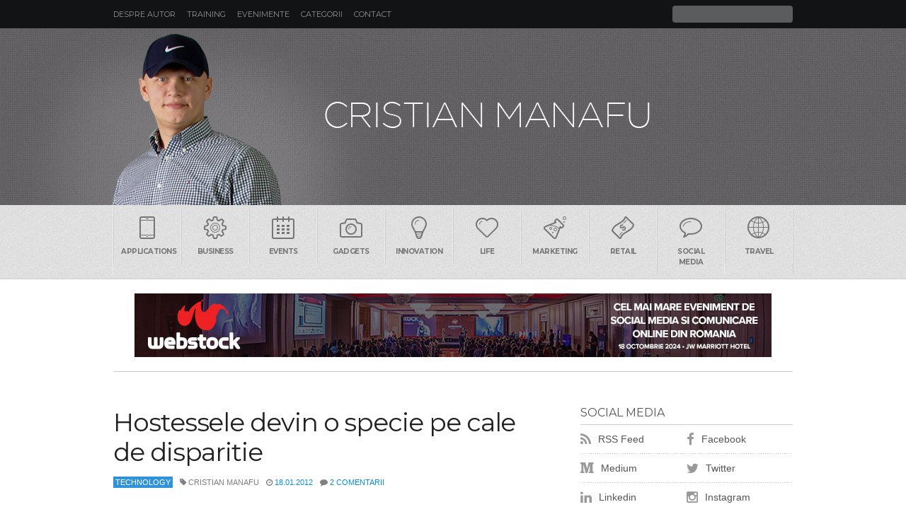

--- FILE ---
content_type: text/html; charset=UTF-8
request_url: https://www.manafu.ro/2012/01/hostessele-devin-o-specie-pe-cale-de-disparitie/
body_size: 11597
content:
<!DOCTYPE html>
<html lang="en-US">

<head>
    <meta http-equiv="Content-Type" content="text/html; charset=UTF-8" />
    <meta http-equiv="X-UA-Compatible" content="IE=edge">
    <meta name="viewport" content="width=device-width, initial-scale=1.0, user-scalable=no">
    <title>
        Hostessele devin o specie pe cale de disparitie         </title>
    <link href="//www.manafu.ro/favicon.ico" rel="shortcut icon" />
    <link rel="alternate" type="application/rss+xml" title="Manafu RSS Feed" href="https://feeds.feedburner.com/blogspot/manafu" />
    <link href="//fonts.googleapis.com/css?family=Montserrat:400,700&subset=latin" rel="stylesheet" type="text/css">
    <link rel="stylesheet" href="https://www.manafu.ro/wp-content/themes/manafu/style.css" type="text/css" media="screen" />
    <link href="//maxcdn.bootstrapcdn.com/font-awesome/4.3.0/css/font-awesome.min.css" rel="stylesheet">
    <link rel="pingback" href="https://www.manafu.ro/xmlrpc.php" />
        <meta name='robots' content='index, follow, max-image-preview:large, max-snippet:-1, max-video-preview:-1' />
	<style>img:is([sizes="auto" i], [sizes^="auto," i]) { contain-intrinsic-size: 3000px 1500px }</style>
	
	<!-- This site is optimized with the Yoast SEO plugin v26.7 - https://yoast.com/wordpress/plugins/seo/ -->
	<link rel="canonical" href="https://www.manafu.ro/2012/01/hostessele-devin-o-specie-pe-cale-de-disparitie/" />
	<meta property="og:locale" content="en_US" />
	<meta property="og:type" content="article" />
	<meta property="og:title" content="Hostessele devin o specie pe cale de disparitie" />
	<meta property="og:description" content="Am vazut multe minunatii la CES, cel mai mare targ de electronice din lume. Nu am ajuns anul acesta, asa cum speram, dar fac tot posibilul sa nu il ratez anul viitor. Am urmarit insa lansarile pe blogurile de specialitate. Au fost anuntate multe gadget-uri si inovatii care vor influenta evolutia lucurilor care ne inconjoara, nu doar a electronicelor si electrocasnicelor. Trecand in revista lansarile, am dat si peste Virtual Presenter, o nascocire a celor de la Casio. Mi-am adus Mai mult &#8250;&#8250;" />
	<meta property="og:url" content="https://www.manafu.ro/2012/01/hostessele-devin-o-specie-pe-cale-de-disparitie/" />
	<meta property="article:published_time" content="2012-01-18T21:20:36+00:00" />
	<meta property="article:modified_time" content="2012-01-18T23:20:54+00:00" />
	<meta property="og:image" content="https://www.manafu.ro/wp-content/uploads/2019/04/manafu.jpg" />
	<meta property="og:image:width" content="600" />
	<meta property="og:image:height" content="338" />
	<meta property="og:image:type" content="image/jpeg" />
	<meta name="author" content="Cristian Manafu" />
	<meta name="twitter:card" content="summary_large_image" />
	<meta name="twitter:label1" content="Written by" />
	<meta name="twitter:data1" content="Cristian Manafu" />
	<meta name="twitter:label2" content="Est. reading time" />
	<meta name="twitter:data2" content="1 minute" />
	<script type="application/ld+json" class="yoast-schema-graph">{"@context":"https://schema.org","@graph":[{"@type":"Article","@id":"https://www.manafu.ro/2012/01/hostessele-devin-o-specie-pe-cale-de-disparitie/#article","isPartOf":{"@id":"https://www.manafu.ro/2012/01/hostessele-devin-o-specie-pe-cale-de-disparitie/"},"author":{"name":"Cristian Manafu","@id":"https://www.manafu.ro/#/schema/person/0cc80e3d24f4a7a02e37b06099e0eff8"},"headline":"Hostessele devin o specie pe cale de disparitie","datePublished":"2012-01-18T21:20:36+00:00","dateModified":"2012-01-18T23:20:54+00:00","mainEntityOfPage":{"@id":"https://www.manafu.ro/2012/01/hostessele-devin-o-specie-pe-cale-de-disparitie/"},"wordCount":157,"commentCount":2,"publisher":{"@id":"https://www.manafu.ro/#/schema/person/0cc80e3d24f4a7a02e37b06099e0eff8"},"image":{"@id":"https://www.manafu.ro/2012/01/hostessele-devin-o-specie-pe-cale-de-disparitie/#primaryimage"},"thumbnailUrl":"","keywords":["2012","Casio","Gadgets","Tehnologie. CES","Virtual Presenter"],"articleSection":["Technology"],"inLanguage":"en-US","potentialAction":[{"@type":"CommentAction","name":"Comment","target":["https://www.manafu.ro/2012/01/hostessele-devin-o-specie-pe-cale-de-disparitie/#respond"]}]},{"@type":"WebPage","@id":"https://www.manafu.ro/2012/01/hostessele-devin-o-specie-pe-cale-de-disparitie/","url":"https://www.manafu.ro/2012/01/hostessele-devin-o-specie-pe-cale-de-disparitie/","name":"Hostessele devin o specie pe cale de disparitie","isPartOf":{"@id":"https://www.manafu.ro/#website"},"primaryImageOfPage":{"@id":"https://www.manafu.ro/2012/01/hostessele-devin-o-specie-pe-cale-de-disparitie/#primaryimage"},"image":{"@id":"https://www.manafu.ro/2012/01/hostessele-devin-o-specie-pe-cale-de-disparitie/#primaryimage"},"thumbnailUrl":"","datePublished":"2012-01-18T21:20:36+00:00","dateModified":"2012-01-18T23:20:54+00:00","breadcrumb":{"@id":"https://www.manafu.ro/2012/01/hostessele-devin-o-specie-pe-cale-de-disparitie/#breadcrumb"},"inLanguage":"en-US","potentialAction":[{"@type":"ReadAction","target":["https://www.manafu.ro/2012/01/hostessele-devin-o-specie-pe-cale-de-disparitie/"]}]},{"@type":"ImageObject","inLanguage":"en-US","@id":"https://www.manafu.ro/2012/01/hostessele-devin-o-specie-pe-cale-de-disparitie/#primaryimage","url":"","contentUrl":"","width":"480","height":"360"},{"@type":"BreadcrumbList","@id":"https://www.manafu.ro/2012/01/hostessele-devin-o-specie-pe-cale-de-disparitie/#breadcrumb","itemListElement":[{"@type":"ListItem","position":1,"name":"Home","item":"https://www.manafu.ro/"},{"@type":"ListItem","position":2,"name":"Hostessele devin o specie pe cale de disparitie"}]},{"@type":"WebSite","@id":"https://www.manafu.ro/#website","url":"https://www.manafu.ro/","name":"","description":"Blog despre social media, marketing, comunicare, advertising si tehnologie","publisher":{"@id":"https://www.manafu.ro/#/schema/person/0cc80e3d24f4a7a02e37b06099e0eff8"},"potentialAction":[{"@type":"SearchAction","target":{"@type":"EntryPoint","urlTemplate":"https://www.manafu.ro/?s={search_term_string}"},"query-input":{"@type":"PropertyValueSpecification","valueRequired":true,"valueName":"search_term_string"}}],"inLanguage":"en-US"},{"@type":["Person","Organization"],"@id":"https://www.manafu.ro/#/schema/person/0cc80e3d24f4a7a02e37b06099e0eff8","name":"Cristian Manafu","image":{"@type":"ImageObject","inLanguage":"en-US","@id":"https://www.manafu.ro/#/schema/person/image/","url":"https://www.manafu.ro/wp-content/uploads/2019/04/manafu.jpg","contentUrl":"https://www.manafu.ro/wp-content/uploads/2019/04/manafu.jpg","width":600,"height":338,"caption":"Cristian Manafu"},"logo":{"@id":"https://www.manafu.ro/#/schema/person/image/"},"sameAs":["https://www.manafu.ro"]}]}</script>
	<!-- / Yoast SEO plugin. -->


<link rel='dns-prefetch' href='//stats.wp.com' />
<link rel='dns-prefetch' href='//v0.wordpress.com' />
		<!-- This site uses the Google Analytics by MonsterInsights plugin v9.11.1 - Using Analytics tracking - https://www.monsterinsights.com/ -->
		<!-- Note: MonsterInsights is not currently configured on this site. The site owner needs to authenticate with Google Analytics in the MonsterInsights settings panel. -->
					<!-- No tracking code set -->
				<!-- / Google Analytics by MonsterInsights -->
		<script type="d6e8a835812499b050fa2573-text/javascript">
/* <![CDATA[ */
window._wpemojiSettings = {"baseUrl":"https:\/\/s.w.org\/images\/core\/emoji\/16.0.1\/72x72\/","ext":".png","svgUrl":"https:\/\/s.w.org\/images\/core\/emoji\/16.0.1\/svg\/","svgExt":".svg","source":{"concatemoji":"https:\/\/www.manafu.ro\/wp-includes\/js\/wp-emoji-release.min.js?ver=6.8.3"}};
/*! This file is auto-generated */
!function(s,n){var o,i,e;function c(e){try{var t={supportTests:e,timestamp:(new Date).valueOf()};sessionStorage.setItem(o,JSON.stringify(t))}catch(e){}}function p(e,t,n){e.clearRect(0,0,e.canvas.width,e.canvas.height),e.fillText(t,0,0);var t=new Uint32Array(e.getImageData(0,0,e.canvas.width,e.canvas.height).data),a=(e.clearRect(0,0,e.canvas.width,e.canvas.height),e.fillText(n,0,0),new Uint32Array(e.getImageData(0,0,e.canvas.width,e.canvas.height).data));return t.every(function(e,t){return e===a[t]})}function u(e,t){e.clearRect(0,0,e.canvas.width,e.canvas.height),e.fillText(t,0,0);for(var n=e.getImageData(16,16,1,1),a=0;a<n.data.length;a++)if(0!==n.data[a])return!1;return!0}function f(e,t,n,a){switch(t){case"flag":return n(e,"\ud83c\udff3\ufe0f\u200d\u26a7\ufe0f","\ud83c\udff3\ufe0f\u200b\u26a7\ufe0f")?!1:!n(e,"\ud83c\udde8\ud83c\uddf6","\ud83c\udde8\u200b\ud83c\uddf6")&&!n(e,"\ud83c\udff4\udb40\udc67\udb40\udc62\udb40\udc65\udb40\udc6e\udb40\udc67\udb40\udc7f","\ud83c\udff4\u200b\udb40\udc67\u200b\udb40\udc62\u200b\udb40\udc65\u200b\udb40\udc6e\u200b\udb40\udc67\u200b\udb40\udc7f");case"emoji":return!a(e,"\ud83e\udedf")}return!1}function g(e,t,n,a){var r="undefined"!=typeof WorkerGlobalScope&&self instanceof WorkerGlobalScope?new OffscreenCanvas(300,150):s.createElement("canvas"),o=r.getContext("2d",{willReadFrequently:!0}),i=(o.textBaseline="top",o.font="600 32px Arial",{});return e.forEach(function(e){i[e]=t(o,e,n,a)}),i}function t(e){var t=s.createElement("script");t.src=e,t.defer=!0,s.head.appendChild(t)}"undefined"!=typeof Promise&&(o="wpEmojiSettingsSupports",i=["flag","emoji"],n.supports={everything:!0,everythingExceptFlag:!0},e=new Promise(function(e){s.addEventListener("DOMContentLoaded",e,{once:!0})}),new Promise(function(t){var n=function(){try{var e=JSON.parse(sessionStorage.getItem(o));if("object"==typeof e&&"number"==typeof e.timestamp&&(new Date).valueOf()<e.timestamp+604800&&"object"==typeof e.supportTests)return e.supportTests}catch(e){}return null}();if(!n){if("undefined"!=typeof Worker&&"undefined"!=typeof OffscreenCanvas&&"undefined"!=typeof URL&&URL.createObjectURL&&"undefined"!=typeof Blob)try{var e="postMessage("+g.toString()+"("+[JSON.stringify(i),f.toString(),p.toString(),u.toString()].join(",")+"));",a=new Blob([e],{type:"text/javascript"}),r=new Worker(URL.createObjectURL(a),{name:"wpTestEmojiSupports"});return void(r.onmessage=function(e){c(n=e.data),r.terminate(),t(n)})}catch(e){}c(n=g(i,f,p,u))}t(n)}).then(function(e){for(var t in e)n.supports[t]=e[t],n.supports.everything=n.supports.everything&&n.supports[t],"flag"!==t&&(n.supports.everythingExceptFlag=n.supports.everythingExceptFlag&&n.supports[t]);n.supports.everythingExceptFlag=n.supports.everythingExceptFlag&&!n.supports.flag,n.DOMReady=!1,n.readyCallback=function(){n.DOMReady=!0}}).then(function(){return e}).then(function(){var e;n.supports.everything||(n.readyCallback(),(e=n.source||{}).concatemoji?t(e.concatemoji):e.wpemoji&&e.twemoji&&(t(e.twemoji),t(e.wpemoji)))}))}((window,document),window._wpemojiSettings);
/* ]]> */
</script>
<style id='wp-emoji-styles-inline-css' type='text/css'>

	img.wp-smiley, img.emoji {
		display: inline !important;
		border: none !important;
		box-shadow: none !important;
		height: 1em !important;
		width: 1em !important;
		margin: 0 0.07em !important;
		vertical-align: -0.1em !important;
		background: none !important;
		padding: 0 !important;
	}
</style>
<link rel='stylesheet' id='wp-block-library-css' href='https://www.manafu.ro/wp-includes/css/dist/block-library/style.min.css?ver=6.8.3' type='text/css' media='all' />
<style id='classic-theme-styles-inline-css' type='text/css'>
/*! This file is auto-generated */
.wp-block-button__link{color:#fff;background-color:#32373c;border-radius:9999px;box-shadow:none;text-decoration:none;padding:calc(.667em + 2px) calc(1.333em + 2px);font-size:1.125em}.wp-block-file__button{background:#32373c;color:#fff;text-decoration:none}
</style>
<link rel='stylesheet' id='mediaelement-css' href='https://www.manafu.ro/wp-includes/js/mediaelement/mediaelementplayer-legacy.min.css?ver=4.2.17' type='text/css' media='all' />
<link rel='stylesheet' id='wp-mediaelement-css' href='https://www.manafu.ro/wp-includes/js/mediaelement/wp-mediaelement.min.css?ver=6.8.3' type='text/css' media='all' />
<style id='jetpack-sharing-buttons-style-inline-css' type='text/css'>
.jetpack-sharing-buttons__services-list{display:flex;flex-direction:row;flex-wrap:wrap;gap:0;list-style-type:none;margin:5px;padding:0}.jetpack-sharing-buttons__services-list.has-small-icon-size{font-size:12px}.jetpack-sharing-buttons__services-list.has-normal-icon-size{font-size:16px}.jetpack-sharing-buttons__services-list.has-large-icon-size{font-size:24px}.jetpack-sharing-buttons__services-list.has-huge-icon-size{font-size:36px}@media print{.jetpack-sharing-buttons__services-list{display:none!important}}.editor-styles-wrapper .wp-block-jetpack-sharing-buttons{gap:0;padding-inline-start:0}ul.jetpack-sharing-buttons__services-list.has-background{padding:1.25em 2.375em}
</style>
<style id='global-styles-inline-css' type='text/css'>
:root{--wp--preset--aspect-ratio--square: 1;--wp--preset--aspect-ratio--4-3: 4/3;--wp--preset--aspect-ratio--3-4: 3/4;--wp--preset--aspect-ratio--3-2: 3/2;--wp--preset--aspect-ratio--2-3: 2/3;--wp--preset--aspect-ratio--16-9: 16/9;--wp--preset--aspect-ratio--9-16: 9/16;--wp--preset--color--black: #000000;--wp--preset--color--cyan-bluish-gray: #abb8c3;--wp--preset--color--white: #ffffff;--wp--preset--color--pale-pink: #f78da7;--wp--preset--color--vivid-red: #cf2e2e;--wp--preset--color--luminous-vivid-orange: #ff6900;--wp--preset--color--luminous-vivid-amber: #fcb900;--wp--preset--color--light-green-cyan: #7bdcb5;--wp--preset--color--vivid-green-cyan: #00d084;--wp--preset--color--pale-cyan-blue: #8ed1fc;--wp--preset--color--vivid-cyan-blue: #0693e3;--wp--preset--color--vivid-purple: #9b51e0;--wp--preset--gradient--vivid-cyan-blue-to-vivid-purple: linear-gradient(135deg,rgba(6,147,227,1) 0%,rgb(155,81,224) 100%);--wp--preset--gradient--light-green-cyan-to-vivid-green-cyan: linear-gradient(135deg,rgb(122,220,180) 0%,rgb(0,208,130) 100%);--wp--preset--gradient--luminous-vivid-amber-to-luminous-vivid-orange: linear-gradient(135deg,rgba(252,185,0,1) 0%,rgba(255,105,0,1) 100%);--wp--preset--gradient--luminous-vivid-orange-to-vivid-red: linear-gradient(135deg,rgba(255,105,0,1) 0%,rgb(207,46,46) 100%);--wp--preset--gradient--very-light-gray-to-cyan-bluish-gray: linear-gradient(135deg,rgb(238,238,238) 0%,rgb(169,184,195) 100%);--wp--preset--gradient--cool-to-warm-spectrum: linear-gradient(135deg,rgb(74,234,220) 0%,rgb(151,120,209) 20%,rgb(207,42,186) 40%,rgb(238,44,130) 60%,rgb(251,105,98) 80%,rgb(254,248,76) 100%);--wp--preset--gradient--blush-light-purple: linear-gradient(135deg,rgb(255,206,236) 0%,rgb(152,150,240) 100%);--wp--preset--gradient--blush-bordeaux: linear-gradient(135deg,rgb(254,205,165) 0%,rgb(254,45,45) 50%,rgb(107,0,62) 100%);--wp--preset--gradient--luminous-dusk: linear-gradient(135deg,rgb(255,203,112) 0%,rgb(199,81,192) 50%,rgb(65,88,208) 100%);--wp--preset--gradient--pale-ocean: linear-gradient(135deg,rgb(255,245,203) 0%,rgb(182,227,212) 50%,rgb(51,167,181) 100%);--wp--preset--gradient--electric-grass: linear-gradient(135deg,rgb(202,248,128) 0%,rgb(113,206,126) 100%);--wp--preset--gradient--midnight: linear-gradient(135deg,rgb(2,3,129) 0%,rgb(40,116,252) 100%);--wp--preset--font-size--small: 13px;--wp--preset--font-size--medium: 20px;--wp--preset--font-size--large: 36px;--wp--preset--font-size--x-large: 42px;--wp--preset--spacing--20: 0.44rem;--wp--preset--spacing--30: 0.67rem;--wp--preset--spacing--40: 1rem;--wp--preset--spacing--50: 1.5rem;--wp--preset--spacing--60: 2.25rem;--wp--preset--spacing--70: 3.38rem;--wp--preset--spacing--80: 5.06rem;--wp--preset--shadow--natural: 6px 6px 9px rgba(0, 0, 0, 0.2);--wp--preset--shadow--deep: 12px 12px 50px rgba(0, 0, 0, 0.4);--wp--preset--shadow--sharp: 6px 6px 0px rgba(0, 0, 0, 0.2);--wp--preset--shadow--outlined: 6px 6px 0px -3px rgba(255, 255, 255, 1), 6px 6px rgba(0, 0, 0, 1);--wp--preset--shadow--crisp: 6px 6px 0px rgba(0, 0, 0, 1);}:where(.is-layout-flex){gap: 0.5em;}:where(.is-layout-grid){gap: 0.5em;}body .is-layout-flex{display: flex;}.is-layout-flex{flex-wrap: wrap;align-items: center;}.is-layout-flex > :is(*, div){margin: 0;}body .is-layout-grid{display: grid;}.is-layout-grid > :is(*, div){margin: 0;}:where(.wp-block-columns.is-layout-flex){gap: 2em;}:where(.wp-block-columns.is-layout-grid){gap: 2em;}:where(.wp-block-post-template.is-layout-flex){gap: 1.25em;}:where(.wp-block-post-template.is-layout-grid){gap: 1.25em;}.has-black-color{color: var(--wp--preset--color--black) !important;}.has-cyan-bluish-gray-color{color: var(--wp--preset--color--cyan-bluish-gray) !important;}.has-white-color{color: var(--wp--preset--color--white) !important;}.has-pale-pink-color{color: var(--wp--preset--color--pale-pink) !important;}.has-vivid-red-color{color: var(--wp--preset--color--vivid-red) !important;}.has-luminous-vivid-orange-color{color: var(--wp--preset--color--luminous-vivid-orange) !important;}.has-luminous-vivid-amber-color{color: var(--wp--preset--color--luminous-vivid-amber) !important;}.has-light-green-cyan-color{color: var(--wp--preset--color--light-green-cyan) !important;}.has-vivid-green-cyan-color{color: var(--wp--preset--color--vivid-green-cyan) !important;}.has-pale-cyan-blue-color{color: var(--wp--preset--color--pale-cyan-blue) !important;}.has-vivid-cyan-blue-color{color: var(--wp--preset--color--vivid-cyan-blue) !important;}.has-vivid-purple-color{color: var(--wp--preset--color--vivid-purple) !important;}.has-black-background-color{background-color: var(--wp--preset--color--black) !important;}.has-cyan-bluish-gray-background-color{background-color: var(--wp--preset--color--cyan-bluish-gray) !important;}.has-white-background-color{background-color: var(--wp--preset--color--white) !important;}.has-pale-pink-background-color{background-color: var(--wp--preset--color--pale-pink) !important;}.has-vivid-red-background-color{background-color: var(--wp--preset--color--vivid-red) !important;}.has-luminous-vivid-orange-background-color{background-color: var(--wp--preset--color--luminous-vivid-orange) !important;}.has-luminous-vivid-amber-background-color{background-color: var(--wp--preset--color--luminous-vivid-amber) !important;}.has-light-green-cyan-background-color{background-color: var(--wp--preset--color--light-green-cyan) !important;}.has-vivid-green-cyan-background-color{background-color: var(--wp--preset--color--vivid-green-cyan) !important;}.has-pale-cyan-blue-background-color{background-color: var(--wp--preset--color--pale-cyan-blue) !important;}.has-vivid-cyan-blue-background-color{background-color: var(--wp--preset--color--vivid-cyan-blue) !important;}.has-vivid-purple-background-color{background-color: var(--wp--preset--color--vivid-purple) !important;}.has-black-border-color{border-color: var(--wp--preset--color--black) !important;}.has-cyan-bluish-gray-border-color{border-color: var(--wp--preset--color--cyan-bluish-gray) !important;}.has-white-border-color{border-color: var(--wp--preset--color--white) !important;}.has-pale-pink-border-color{border-color: var(--wp--preset--color--pale-pink) !important;}.has-vivid-red-border-color{border-color: var(--wp--preset--color--vivid-red) !important;}.has-luminous-vivid-orange-border-color{border-color: var(--wp--preset--color--luminous-vivid-orange) !important;}.has-luminous-vivid-amber-border-color{border-color: var(--wp--preset--color--luminous-vivid-amber) !important;}.has-light-green-cyan-border-color{border-color: var(--wp--preset--color--light-green-cyan) !important;}.has-vivid-green-cyan-border-color{border-color: var(--wp--preset--color--vivid-green-cyan) !important;}.has-pale-cyan-blue-border-color{border-color: var(--wp--preset--color--pale-cyan-blue) !important;}.has-vivid-cyan-blue-border-color{border-color: var(--wp--preset--color--vivid-cyan-blue) !important;}.has-vivid-purple-border-color{border-color: var(--wp--preset--color--vivid-purple) !important;}.has-vivid-cyan-blue-to-vivid-purple-gradient-background{background: var(--wp--preset--gradient--vivid-cyan-blue-to-vivid-purple) !important;}.has-light-green-cyan-to-vivid-green-cyan-gradient-background{background: var(--wp--preset--gradient--light-green-cyan-to-vivid-green-cyan) !important;}.has-luminous-vivid-amber-to-luminous-vivid-orange-gradient-background{background: var(--wp--preset--gradient--luminous-vivid-amber-to-luminous-vivid-orange) !important;}.has-luminous-vivid-orange-to-vivid-red-gradient-background{background: var(--wp--preset--gradient--luminous-vivid-orange-to-vivid-red) !important;}.has-very-light-gray-to-cyan-bluish-gray-gradient-background{background: var(--wp--preset--gradient--very-light-gray-to-cyan-bluish-gray) !important;}.has-cool-to-warm-spectrum-gradient-background{background: var(--wp--preset--gradient--cool-to-warm-spectrum) !important;}.has-blush-light-purple-gradient-background{background: var(--wp--preset--gradient--blush-light-purple) !important;}.has-blush-bordeaux-gradient-background{background: var(--wp--preset--gradient--blush-bordeaux) !important;}.has-luminous-dusk-gradient-background{background: var(--wp--preset--gradient--luminous-dusk) !important;}.has-pale-ocean-gradient-background{background: var(--wp--preset--gradient--pale-ocean) !important;}.has-electric-grass-gradient-background{background: var(--wp--preset--gradient--electric-grass) !important;}.has-midnight-gradient-background{background: var(--wp--preset--gradient--midnight) !important;}.has-small-font-size{font-size: var(--wp--preset--font-size--small) !important;}.has-medium-font-size{font-size: var(--wp--preset--font-size--medium) !important;}.has-large-font-size{font-size: var(--wp--preset--font-size--large) !important;}.has-x-large-font-size{font-size: var(--wp--preset--font-size--x-large) !important;}
:where(.wp-block-post-template.is-layout-flex){gap: 1.25em;}:where(.wp-block-post-template.is-layout-grid){gap: 1.25em;}
:where(.wp-block-columns.is-layout-flex){gap: 2em;}:where(.wp-block-columns.is-layout-grid){gap: 2em;}
:root :where(.wp-block-pullquote){font-size: 1.5em;line-height: 1.6;}
</style>
<script type="d6e8a835812499b050fa2573-text/javascript" src="https://www.manafu.ro/wp-includes/js/jquery/jquery.min.js?ver=3.7.1" id="jquery-core-js"></script>
<script type="d6e8a835812499b050fa2573-text/javascript" src="https://www.manafu.ro/wp-includes/js/jquery/jquery-migrate.min.js?ver=3.4.1" id="jquery-migrate-js"></script>
<link rel="https://api.w.org/" href="https://www.manafu.ro/wp-json/" /><link rel="alternate" title="JSON" type="application/json" href="https://www.manafu.ro/wp-json/wp/v2/posts/13111" /><link rel='shortlink' href='https://www.manafu.ro/?p=13111' />
<link rel="alternate" title="oEmbed (JSON)" type="application/json+oembed" href="https://www.manafu.ro/wp-json/oembed/1.0/embed?url=https%3A%2F%2Fwww.manafu.ro%2F2012%2F01%2Fhostessele-devin-o-specie-pe-cale-de-disparitie%2F" />
<link rel="alternate" title="oEmbed (XML)" type="text/xml+oembed" href="https://www.manafu.ro/wp-json/oembed/1.0/embed?url=https%3A%2F%2Fwww.manafu.ro%2F2012%2F01%2Fhostessele-devin-o-specie-pe-cale-de-disparitie%2F&#038;format=xml" />
	<style>img#wpstats{display:none}</style>
		<link rel="author" href="https://plus.google.com/105607916028706569875" /> 
</head>

<body data-rsssl=1 class="wp-singular post-template-default single single-post postid-13111 single-format-standard wp-theme-manafu cat-704-id">
    <header class="header">
        <div class="small"> <a class="menu" data-toggle="show" data-target="menu"><i class="fa fa-bars fa-lg"></i></a>
            <h1><a href="https://www.manafu.ro/"></a></h1> <a class="search" data-toggle="show" data-target="search"><i class="fa fa-search fa-lg"></i></a>
       	</div>
        <div class="wrapperin clearfix">
            <ul id="menu" class="hsmenu hide clearfix">
                <li class="page_item page-item-4135"><a href="https://www.manafu.ro/cristian-manafu/">Despre autor</a></li>
<li class="page_item page-item-7462"><a href="https://www.manafu.ro/training-social-media/">Training</a></li>
<li class="page_item page-item-7951"><a href="https://www.manafu.ro/evenimente/">Evenimente</a></li>
<li class="page_item page-item-23548"><a href="https://www.manafu.ro/categorii/">Categorii</a></li>
<li class="page_item page-item-4764"><a href="https://www.manafu.ro/contact/">Contact</a></li>
 </ul>
            <div id="search" class="hsform hide">
                <form method="get" id="searchform" action="https://www.manafu.ro/">
                    <input id="s" type="text" value="" name="s">
                    <button type="submit" title="Cauta" id="searchsubmit"><span class="hidden">Cauta</span></button>
                </form>
            </div>
        </div>
    </header>
    <section class="hero">
        <div class="wrapperin">
            <h1 class="logo"><a href="https://www.manafu.ro/">MANAFU*</a></h1>
        </div>
    </section>
    <section class="tenor hide">
        <ul class="wrapperin clearfix">
            <li><a href="https://www.manafu.ro/tag/applications/"><i class="icon-phone"></i>Applications</a></li>
            <li><a href="https://www.manafu.ro/tag/business/"><i class="icon-settings"></i>Business</a></li>
            <li><a href="https://www.manafu.ro/tag/events/"><i class="icon-calendar"></i>Events</a></li>
            <li><a href="https://www.manafu.ro/tag/gadgets/"><i class="icon-camera"></i>Gadgets</a></li>
            <li><a href="https://www.manafu.ro/tag/innovation/"><i class="icon-bulb"></i>Innovation</a></li>
            <li><a href="https://www.manafu.ro/tag/life/"><i class="icon-heart"></i>Life</a></li>
            <li><a href="https://www.manafu.ro/tag/marketing/"><i class="icon-lab"></i>Marketing</a></li>
            <li><a href="https://www.manafu.ro/tag/retail/"><i class="icon-banknote"></i>Retail</a></li>
            <li><a href="https://www.manafu.ro/tag/social-media/"><i class="icon-bubble"></i>Social Media</a></li>
            <li><a href="https://www.manafu.ro/tag/travel/"><i class="icon-world"></i>Travel</a></li>
        </ul>
    </section>
    <div id="lbheader">
        <div align="center">
            <div align="center">
                <a href="http://www.webstock.ro/" target="_blank"><img src="https://www.manafu.ro/wp-content/uploads/2024/09/Banner-Webs-900x90-1.jpg" alt="Abonamente Evensys" width="900" height="90" border="0" /></a>
            </div>
        </div>
    </div>
    <section class="content">
        <div class="wrapperin clearfix">
                <div class="main">
                                                                        <div class="post-13111 post type-post status-publish format-standard has-post-thumbnail hentry category-technology tag-1668 tag-casio tag-gadgets tag-tehnologie-ces tag-virtual-presenter cat-704-id" id="post-13111">
                                <h2>Hostessele devin o specie pe cale de disparitie</h2>
                                <ul class="subhead clearfix">
                                    <li class="subhead-cat"><a href="https://www.manafu.ro/category/technology/" rel="category tag">Technology</a></li>
                                    <li><i class="fa fa-tag"></i> Cristian Manafu</li>
                                    <li><i class="fa fa-clock-o"></i> <a href="https://www.manafu.ro/2012/01/18">18.01.2012</a></li>
                                    <li><i class="fa fa-comment"></i> <a href="https://www.manafu.ro/2012/01/hostessele-devin-o-specie-pe-cale-de-disparitie/#comments">2 comentarii</a></li>
                                    <li></li>
                                </ul>
                                <div class="entry">
                                    <p><iframe width="500" height="369" src="https://www.youtube.com/embed/E6VNV2DmltY?rel=0" frameborder="0" allowfullscreen></iframe></p>
<p>Am vazut multe minunatii la CES, cel mai mare targ de electronice din lume. Nu am ajuns anul acesta, asa cum speram, dar fac tot posibilul sa nu il ratez anul viitor. Am urmarit insa lansarile pe blogurile de specialitate. Au fost anuntate multe gadget-uri si inovatii care vor influenta evolutia lucurilor care ne inconjoara, nu doar a electronicelor si electrocasnicelor.<span id="more-13111"></span></p><div></div>
<p>Trecand in revista lansarile, am dat si peste <a href="https://www.youtube.com/watch?v=lOzgVxg2jC0" target="_blank">Virtual Presenter</a>, o nascocire a celor de la Casio. Mi-am adus aminte ca am vazut ceva asemanator in aeroportul din Istanbul, acum vreo 3 luni. Nu stiu daca era tot un produs Casio, dar mi-a placut ideea. Vedeti mai sus un scurt clip. Cel putin, eu am stat sa o ascult, desi nu vroiam sa cumpar ce incerca sa imi vanda. Mi s-a parut interesant felul in care isi schimba pozitia corpului in functie de locul in care ma aflam eu.</p>
<div class="crp_related     crp-text-only"><h3>Articole similare:</h3><ul><li><a href="https://www.manafu.ro/2025/11/black-friday-emag-2025/"     class="crp_link post-33646"><span class="crp_title">Black Friday 2025 la eMAG: reduceri generoase,&hellip;</span></a></li><li><a href="https://www.manafu.ro/2025/04/masina-de-spalat-rufe-emag/"     class="crp_link post-33622"><span class="crp_title">Cum alegi o mașină de spălat rufe eficientă și&hellip;</span></a></li><li><a href="https://www.manafu.ro/2025/10/geci-iarna-barbati-emag/"     class="crp_link post-33642"><span class="crp_title">Cum alegi o geacă foarte bună pentru o iarnă grea</span></a></li></ul><div class="crp_clear"></div></div></p>                                </div>
								<div class="social-btn-group">
									<a href="https://facebook.com/share.php?u=https://www.manafu.ro/2012/01/hostessele-devin-o-specie-pe-cale-de-disparitie/" class="btn-social btn-social-facebook" target="_blank"><i class="fa fa-facebook"></i></a>
									<a href="https://www.linkedin.com/cws/share?url=https://www.manafu.ro/2012/01/hostessele-devin-o-specie-pe-cale-de-disparitie/" class="btn-social btn-social-linkedin" target="_blank"><i class="fa fa-linkedin"></i></a>
									<a href="https://twitter.com/intent/tweet?url=https://www.manafu.ro/2012/01/hostessele-devin-o-specie-pe-cale-de-disparitie/&amp;text=Hostessele devin o specie pe cale de disparitie" class="btn-social btn-social-twitter" target="_blank"><i class="fa fa-twitter"></i></a>
									<a href="whatsapp://send?text=Hostessele devin o specie pe cale de disparitie - https://www.manafu.ro/2012/01/hostessele-devin-o-specie-pe-cale-de-disparitie/"  class="btn-social btn-social-whatsapp" target="_blank"><i class="fa fa-whatsapp"></i></a>
									</div>
                                <div class="metapost nobb nobg clearfix">Tags:
                                    <a href="https://www.manafu.ro/tag/2012/" rel="tag">2012</a>, <a href="https://www.manafu.ro/tag/casio/" rel="tag">Casio</a>, <a href="https://www.manafu.ro/tag/gadgets/" rel="tag">Gadgets</a>, <a href="https://www.manafu.ro/tag/tehnologie-ces/" rel="tag">Tehnologie. CES</a>, <a href="https://www.manafu.ro/tag/virtual-presenter/" rel="tag">Virtual Presenter</a>                                </div>
                            </div>
                            <!-- You can start editing here. -->
<div id="comments" class="clearfix">
    <h3>
        2 comentarii    </h3>
    <ol class="commentlist">
        		<li class="comment even thread-even depth-1" id="comment-13152">
				<div id="div-comment-13152" class="comment-body">
				<div class="comment-author vcard">
			<img alt='' src='https://secure.gravatar.com/avatar/234d3d4e574443097591c39d55a647f50f965fe12ca4fafc97134fbd9bfdf1b2?s=40&#038;d=mm&#038;r=x' srcset='https://secure.gravatar.com/avatar/234d3d4e574443097591c39d55a647f50f965fe12ca4fafc97134fbd9bfdf1b2?s=80&#038;d=mm&#038;r=x 2x' class='avatar avatar-40 photo' height='40' width='40' decoding='async'/>			<cite class="fn"><a href="http://www.scarlatescu.ro" class="url" rel="ugc external nofollow">Mircea Scarlatescu</a></cite> <span class="says">says:</span>		</div>
		
		<div class="comment-meta commentmetadata">
			<a href="https://www.manafu.ro/2012/01/hostessele-devin-o-specie-pe-cale-de-disparitie/#comment-13152">19.01.2012 at 10:10</a>		</div>

		<p>Tehnic vorbind foarte reusita realizarea. Ca interactiune insa, oricand o fata frumoasa zambind la tine va avea cu totul si cu totul alt efect 🙂 si nu doar pentru barbati 🙂</p>

		
				</div>
				</li><!-- #comment-## -->
		<li class="comment odd alt thread-odd thread-alt depth-1" id="comment-13162">
				<div id="div-comment-13162" class="comment-body">
				<div class="comment-author vcard">
			<img alt='' src='https://secure.gravatar.com/avatar/10bb4ce27a34ff6523782bf23172411a69eea6133f9fde952ba4d3435804b211?s=40&#038;d=mm&#038;r=x' srcset='https://secure.gravatar.com/avatar/10bb4ce27a34ff6523782bf23172411a69eea6133f9fde952ba4d3435804b211?s=80&#038;d=mm&#038;r=x 2x' class='avatar avatar-40 photo' height='40' width='40' decoding='async'/>			<cite class="fn"><a href="http://blogulspada.ro/" class="url" rel="ugc external nofollow">Monica, Spada</a></cite> <span class="says">says:</span>		</div>
		
		<div class="comment-meta commentmetadata">
			<a href="https://www.manafu.ro/2012/01/hostessele-devin-o-specie-pe-cale-de-disparitie/#comment-13162">19.01.2012 at 13:12</a>		</div>

		<p>Aşa e, fetele frumoase au succes la ambele sexe 🙂 Eu îmi aduc aminte de hostesse la Noaptea agenţiilor, remember?</p>

		
				</div>
				</li><!-- #comment-## -->
    </ol>
    <div class="navigation clearfix">
        <div class="fl">
                    </div>
        <div class="fr">
                    </div>
    </div>
</div>
<div id="respond" class="clearfix">
    <h3>
        Comentează    </h3>
    <div class="cancel-comment-reply"> <small>
        <a rel="nofollow" id="cancel-comment-reply-link" href="/2012/01/hostessele-devin-o-specie-pe-cale-de-disparitie/#respond" style="display:none;">Click here to cancel reply.</a>        </small> </div>
        <form action="https://www.manafu.ro/wp-comments-post.php" method="post" id="commentform">
                <p>
            <input type="text" name="author" id="author" value="" tabindex="1" aria-required='true' placeholder="Nume*">
        </p>
        <p>
            <input type="text" name="email" id="email" value="" tabindex="2" aria-required='true' placeholder="Email*">
        </p>
        <p>
            <input type="text" name="url" id="url" value="" tabindex="3" placeholder="Website">
        </p>
                <p>
            <textarea name="comment" id="comment" cols="58" rows="10" tabindex="4"></textarea>
        </p>
        <p>
            <input name="submit" type="submit" id="submitbtn" class="submitbtn" tabindex="5" value="Comentează" />
            <input type='hidden' name='comment_post_ID' value='13111' id='comment_post_ID' />
<input type='hidden' name='comment_parent' id='comment_parent' value='0' />
        </p>
        <p style="display: none;"><input type="hidden" id="akismet_comment_nonce" name="akismet_comment_nonce" value="36efd053ad" /></p><p style="display: none !important;" class="akismet-fields-container" data-prefix="ak_"><label>&#916;<textarea name="ak_hp_textarea" cols="45" rows="8" maxlength="100"></textarea></label><input type="hidden" id="ak_js_1" name="ak_js" value="53"/><script type="d6e8a835812499b050fa2573-text/javascript">document.getElementById( "ak_js_1" ).setAttribute( "value", ( new Date() ).getTime() );</script></p>    </form>
    </div>
                                                            </div>
                <aside class="sidebar">
    <div class="sidebox sidebox-rec">
        <h4>Social media</h4>
        <ul class="half">
            <li>
                <a href="http://feeds.feedburner.com/manafu" target="_blank" title="Aboneaza-te la RSS"><i class="fa fa-rss fa-lg"></i> RSS Feed</a>
            </li>
            <li>
                <a href="https://www.facebook.com/manafu.ro" target="_blank" title="Pagina de Facebook"><i class="fa fa-facebook fa-lg"></i> Facebook</a>
            </li>
            <li>
                <a href="https://medium.com/@manafu" target="_blank" title="Profilul pe Medium"><i class="fa fa-medium  fa-lg"></i> Medium</a>
            </li>
            <li>
                <a href="https://twitter.com/manafu" target="_blank" title="Contul de Twitter"><i class="fa fa-twitter fa-lg"></i> Twitter</a>
            </li>
            <li>
                <a href="http://ro.linkedin.com/in/manafu" target="_blank" title="CV-ul pe Linkedin"><i class="fa fa-linkedin fa-lg"></i> Linkedin</a>
            </li>
            <li>
                <a href="https://instagram.com/manafu/" target="_blank" title="Pozele pe Instagram"><i class="fa fa-instagram fa-lg"></i> Instagram</a>
            </li>
            <li>
                <a href="https://www.pinterest.com/manafu/" target="_blank" title="Pinurile pe Pinterest"><i class="fa fa-pinterest fa-lg"></i> Pinterest</a>
            </li>
            <li>
                <a href="https://open.spotify.com/user/cmanafu" target="_blank" title="Muzica pe Spotify"><i class="fa fa-spotify fa-lg"></i> Spotify</a>
            </li>
        </ul>
    </div>
    <div class="sidebox sidebox-rec">
        <h4>Ads</h4>
		
<a href="http://www.influencermarketing.ro/" target="_blank"><img src="https://www.manafu.ro/wp-content/uploads/2024/09/Banner-IMC-336x280-1.jpg" alt=“Influencer Marketing” width="300" height="250" border="0" /></a>
<a href="http://www.webstock.ro/" target="_blank"><img src="https://www.manafu.ro/wp-content/uploads/2024/09/Banner-Webs-336x280-1.jpg" alt=“Webstock” width="300" height="250" border="0" /></a>
<a href="http://www.brandpower.ro/" target="_blank"><img src="https://www.manafu.ro/wp-content/uploads/2024/09/Banner-BP-336x280-1.jpg" alt=“Brand Power” width="300" height="250" border="0" /></a>
    <br>
    <div class="sidebox">
        <h4>Companies</h4>
        <ul class="list-view">
            <li><a href="http://www.evensys.ro/" title="Organizator de evenimente B2B in domeniile marketing, financiar, real estate si new media" target="_blank"><img src="https://www.manafu.ro/wp-content/themes/manafu/images/evensys.png" alt="Evensys Organizator de evenimente B2B in domeniile marketing, financiar, real estate si new media" title="Organizator de evenimente B2B in domeniile marketing, financiar, real estate si new media" /> Evensys</a>
Organizator de evenimente B2B in domeniile marketing, financiar, real estate si new media</li>
<li><a href="http://www.eventive.ro/" title="Companie de consultanta si implementare pentru evenimente online si conferinte offline." target="_blank"><img src="https://www.manafu.ro/wp-content/uploads/2021/01/eventive-icon.png" alt="Eventive Companie de consultanta si implementare pentru evenimente online si conferinte offline." title="Companie de consultanta si implementare pentru evenimente online si conferinte offline." /> Eventive</a>
Companie de consultanta si implementare pentru evenimente online si conferinte offline.</li>
        </ul>
    </div>
    <div class="sidebox">
        <h4>Events</h4>
        <ul class="list-view">
            <li><a href="http://www.bigidea.ro/" title="Eveniment despre creativitate si inovatie in marketing si advertising." target="_blank"><img src="https://www.manafu.ro/wp-content/uploads/2023/09/BigIdea23-icon.png" alt="Big Idea Conference Eveniment despre creativitate si inovatie in marketing si advertising." title="Eveniment despre creativitate si inovatie in marketing si advertising." /> Big Idea Conference</a>
Eveniment despre creativitate si inovatie in marketing si advertising.</li>
<li><a href="http://www.brandpower.ro" title="Conferinta despre sustenabilitate si implicarea brand-urilor din Romania." target="_blank"><img src="https://www.manafu.ro/wp-content/uploads/2021/01/brand-power-icon.png" alt="Brand Power Summit Conferinta despre sustenabilitate si implicarea brand-urilor din Romania." title="Conferinta despre sustenabilitate si implicarea brand-urilor din Romania." /> Brand Power Summit</a>
Conferinta despre sustenabilitate si implicarea brand-urilor din Romania.</li>
<li><a href="http://www.digitalforum.ro/" title="Prima conferinta despre influencer marketing din Romania si Europa de Est, dedicata brand-urilor." target="_blank"><img src="https://www.manafu.ro/wp-content/uploads/2023/09/digitalmarketing-icon-1.png" alt="Digital Marketing Forum Prima conferinta despre influencer marketing din Romania si Europa de Est, dedicata brand-urilor." title="Prima conferinta despre influencer marketing din Romania si Europa de Est, dedicata brand-urilor." /> Digital Marketing Forum</a>
Prima conferinta despre influencer marketing din Romania si Europa de Est, dedicata brand-urilor.</li>
<li><a href="http://www.influencermarketing.ro" title="Prima conferinta despre influencer marketing din Romania si Europa de Est, dedicata brand-urilor." target="_blank"><img src="https://www.manafu.ro/wp-content/uploads/2023/09/influencermarketing-icon.png" alt="Influencer Marketing Conference Prima conferinta despre influencer marketing din Romania si Europa de Est, dedicata brand-urilor." title="Prima conferinta despre influencer marketing din Romania si Europa de Est, dedicata brand-urilor." /> Influencer Marketing Conference</a>
Prima conferinta despre influencer marketing din Romania si Europa de Est, dedicata brand-urilor.</li>
<li><a href="https://prsummit.ro/" title="Cea mai mare conferinta anuala despre comunicare, relatii publice si Online PR din Romania." target="_blank"><img src="https://www.manafu.ro/wp-content/uploads/2023/09/prsummitnew-icon.png" alt="PR &amp; Communication Summit Cea mai mare conferinta anuala despre comunicare, relatii publice si Online PR din Romania." title="Cea mai mare conferinta anuala despre comunicare, relatii publice si Online PR din Romania." /> PR &amp; Communication Summit</a>
Cea mai mare conferinta anuala despre comunicare, relatii publice si Online PR din Romania.</li>
<li><a href="http://www.webstock.ro/" title="Cea mai mare conferinta de social media din Romania: conferinte, networking, gala de premiere." target="_blank"><img src="https://www.manafu.ro/wp-content/uploads/2021/01/webstock-icon.png" alt="Webstock Cea mai mare conferinta de social media din Romania: conferinte, networking, gala de premiere." title="Cea mai mare conferinta de social media din Romania: conferinte, networking, gala de premiere." /> Webstock</a>
Cea mai mare conferinta de social media din Romania: conferinte, networking, gala de premiere.</li>
        </ul>
    </div>
    <div class="sidebox sidebox-rec">
        <h4>Promo</h4>
       <a href="http://www.asociatiapasari.ro/" target="_blank"><img src="https://www.manafu.ro/wp-content/uploads/2024/09/Salvezi-o-viata-cu-fiecare-farfurie.png" alt="Asociatia pasari" width="300" height="250" border="0" /></a>
    </div>
    <div class="sidebox">
        <h4>Newsletter</h4>
        <ul class="card-view">
            <li><a href="https://www.manafu.ro/newsletter/" title="Un newsletter lunar ca o revistă de social media, cu noutățile pe care trebuie să le știi, multe resurse utile și tendințele care influențează piața de marketig și comunicare."><img src="https://www.manafu.ro/wp-content/uploads/2019/04/fomo-mic-4.jpg" alt="FOMO Newsletter Un newsletter lunar ca o revistă de social media, cu noutățile pe care trebuie să le știi, multe resurse utile și tendințele care influențează piața de marketig și comunicare." title="Un newsletter lunar ca o revistă de social media, cu noutățile pe care trebuie să le știi, multe resurse utile și tendințele care influențează piața de marketig și comunicare." /> FOMO Newsletter</a>
Un newsletter lunar ca o revistă de social media, cu noutățile pe care trebuie să le știi, multe resurse utile și tendințele care influențează piața de marketig și comunicare.</li>
        </ul>
    </div>
    </aside>
            </div>

        </section>

        <footer class="footer">
			
            <div class="wrapperin clearfix">

                <p class="fcopy">&copy; CRISTIAN MANAFU</p>

                <ul class="hsmenu clearfix">

                    <li class="page_item page-item-4135"><a href="https://www.manafu.ro/cristian-manafu/">Despre autor</a></li>
<li class="page_item page-item-7462"><a href="https://www.manafu.ro/training-social-media/">Training</a></li>
<li class="page_item page-item-7951"><a href="https://www.manafu.ro/evenimente/">Evenimente</a></li>
<li class="page_item page-item-23548"><a href="https://www.manafu.ro/categorii/">Categorii</a></li>
<li class="page_item page-item-4764"><a href="https://www.manafu.ro/contact/">Contact</a></li>

                </ul>

            </div>

            <center><a href="https://bigstep.com/eu/" rel="noopener noreferrer" target="_blank"><img src="https://www.manafu.ro/wp-content/uploads/2020/03/Bigstep-Manafu.png" style="width: 350px; height: 40px;" class="fr-fic fr-dib"></a></center>

        </footer>

        <script type="speculationrules">
{"prefetch":[{"source":"document","where":{"and":[{"href_matches":"\/*"},{"not":{"href_matches":["\/wp-*.php","\/wp-admin\/*","\/wp-content\/uploads\/*","\/wp-content\/*","\/wp-content\/plugins\/*","\/wp-content\/themes\/manafu\/*","\/*\\?(.+)"]}},{"not":{"selector_matches":"a[rel~=\"nofollow\"]"}},{"not":{"selector_matches":".no-prefetch, .no-prefetch a"}}]},"eagerness":"conservative"}]}
</script>
<script type="d6e8a835812499b050fa2573-text/javascript" src="https://www.manafu.ro/wp-includes/js/comment-reply.min.js?ver=6.8.3" id="comment-reply-js" async="async" data-wp-strategy="async"></script>
<script type="d6e8a835812499b050fa2573-text/javascript" src="https://www.manafu.ro/wp-content/themes/manafu/js/whatsapp.js?ver=1.0.0" id="meh-js"></script>
<script type="d6e8a835812499b050fa2573-text/javascript" id="jetpack-stats-js-before">
/* <![CDATA[ */
_stq = window._stq || [];
_stq.push([ "view", {"v":"ext","blog":"88253355","post":"13111","tz":"2","srv":"www.manafu.ro","j":"1:15.4"} ]);
_stq.push([ "clickTrackerInit", "88253355", "13111" ]);
/* ]]> */
</script>
<script type="d6e8a835812499b050fa2573-text/javascript" src="https://stats.wp.com/e-202603.js" id="jetpack-stats-js" defer="defer" data-wp-strategy="defer"></script>
<script defer type="d6e8a835812499b050fa2573-text/javascript" src="https://www.manafu.ro/wp-content/plugins/akismet/_inc/akismet-frontend.js?ver=1762997931" id="akismet-frontend-js"></script>

        <script type="d6e8a835812499b050fa2573-text/javascript" src="https://www.manafu.ro/wp-content/themes/manafu/js/jquery-1.10.2.min.js"></script>

        <script type="d6e8a835812499b050fa2573-text/javascript" src="https://www.manafu.ro/wp-content/themes/manafu/js/manafu.js"></script>
        <!--Analytics-->
		<script async src="https://www.googletagmanager.com/gtag/js?id=UA-1839339-35" type="d6e8a835812499b050fa2573-text/javascript"></script>
		<script type="d6e8a835812499b050fa2573-text/javascript">
		  window.dataLayer = window.dataLayer || [];
		  function gtag(){dataLayer.push(arguments);}
		  gtag('js', new Date());

		  gtag('config', 'UA-1839339-35');
		</script>
<script src="/cdn-cgi/scripts/7d0fa10a/cloudflare-static/rocket-loader.min.js" data-cf-settings="d6e8a835812499b050fa2573-|49" defer></script><script defer src="https://static.cloudflareinsights.com/beacon.min.js/vcd15cbe7772f49c399c6a5babf22c1241717689176015" integrity="sha512-ZpsOmlRQV6y907TI0dKBHq9Md29nnaEIPlkf84rnaERnq6zvWvPUqr2ft8M1aS28oN72PdrCzSjY4U6VaAw1EQ==" data-cf-beacon='{"version":"2024.11.0","token":"e666e39b1028468db0136e48ec535e06","r":1,"server_timing":{"name":{"cfCacheStatus":true,"cfEdge":true,"cfExtPri":true,"cfL4":true,"cfOrigin":true,"cfSpeedBrain":true},"location_startswith":null}}' crossorigin="anonymous"></script>
</body>
</html>